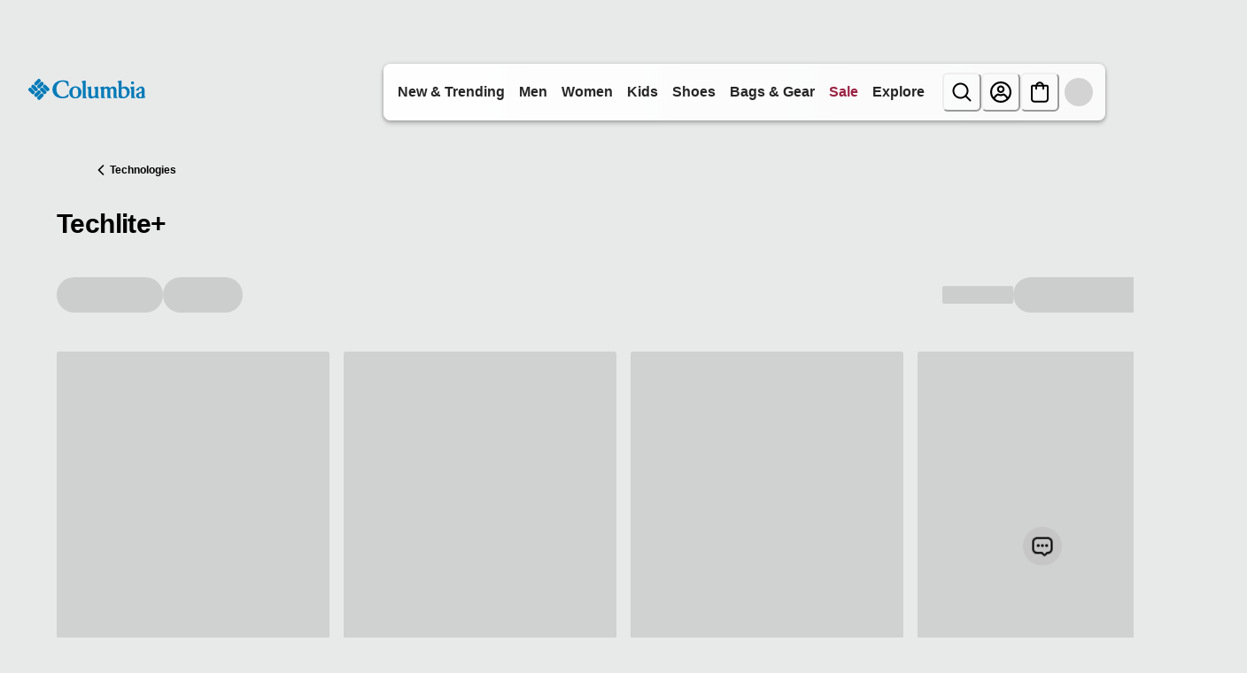

--- FILE ---
content_type: application/javascript; charset=utf8
request_url: https://www.columbia.com/mobify/bundle/3351/5786.js
body_size: 4021
content:
"use strict";(self.__LOADABLE_LOADED_CHUNKS__=self.__LOADABLE_LOADED_CHUNKS__||[]).push([[5786],{38062:(e,t,r)=>{r.d(t,{A:()=>E});var n=r(7552),a=r(55285),o=r(6479),l=r(72467),i=r(87741),c=r(15152),u=r.n(c),s=r(32716),d=r(67126),f=r(49063),g=r(47873),p=r(74711),m=(0,s.zR)({id:"empty_search_results.link.contact_us",defaultMessage:[{type:0,value:"contact us"}]}),v=(0,s.zR)({id:"empty_search_results.link.contact_us_url",defaultMessage:[{type:0,value:"https://help.columbia.com/s/"}]}),b=function(e){var t=e.searchQuery,r=e.category,c=(0,d.A)();return n.createElement(a.s,{"data-testid":"sf-product-empty-list-page",direction:"column",alignItems:"center",textAlign:"left",paddingTop:28,paddingBottom:28,"data-component-id":"empty-search-results"},n.createElement(f.SearchIcon,{boxSize:[6,12,12,12],marginBottom:5}),t?n.createElement(n.Fragment,null,n.createElement(o.E,{fontSize:["lg","lg","xl","3xl"],fontWeight:"600",marginBottom:2},c.formatMessage({id:"empty_search_results.info.cant_find_anything_for_query",defaultMessage:[{type:0,value:'We couldn’t find anything for "'},{type:1,value:"searchQuery"},{type:0,value:'".'}]},{searchQuery:t})),n.createElement(o.E,{fontSize:["md","md","md","md"],fontWeight:"400"},c.formatMessage({id:"empty_search_results.info.double_check_spelling",defaultMessage:[{type:0,value:"Double-check your spelling and try again or "},{type:1,value:"link"},{type:0,value:"."}]},{link:n.createElement(i.N_,{href:c.formatMessage(v),isExternal:!0,textDecoration:"underline"},c.formatMessage(m).toLowerCase())})),n.createElement(l.B,{spacing:16,marginTop:32,width:{base:"100vw",md:"100%"}},n.createElement(p.A,{fetch:{key:g.AMPLIENCE_EMPTY_SEARCH_RESULTS_SLOT_1_KEY}}),n.createElement(p.A,{fetch:{key:g.AMPLIENCE_EMPTY_SEARCH_RESULTS_SLOT_2_KEY}}))):n.createElement(n.Fragment,null," ",n.createElement(o.E,{fontSize:["l","l","xl","2xl"],fontWeight:"600",marginBottom:2},c.formatMessage({id:"empty_search_results.info.cant_find_anything_for_category",defaultMessage:[{type:0,value:"We couldn’t find anything for "},{type:1,value:"category"},{type:0,value:". Try searching for a product or "},{type:1,value:"link"},{type:0,value:"."}]},{category:null==r?void 0:r.name,link:n.createElement(i.N_,{href:c.formatMessage(v),isExternal:!0},c.formatMessage(m).toLowerCase())}))," "),n.createElement(p.A,{fetch:{key:g.AMPLIENCE_EMPTY_SEARCH_RESULTS_KEY}}))};b.propTypes={searchQuery:u().string,category:u().object};const E=b},74263:(e,t,r)=>{r.d(t,{A:()=>Y});var n=r(7552),a=r(72467),o=r(9133),l=r(55909),i=r(69271),c=r(84326),u=r(52592),s=r(32841),d=r(13768),f=r(15152),g=r.n(f),p=r(38275),m=r(6614),v=r(42041),b=r(19966),E=r(9566),y=r(67173),h=r(37454),_=r(59152),C=r(91277),A=r(6479),I=r(47873),S=r(67126),k=r(21839),x=r(59317);function O(e,t){var r=Object.keys(e);if(Object.getOwnPropertySymbols){var n=Object.getOwnPropertySymbols(e);t&&(n=n.filter(function(t){return Object.getOwnPropertyDescriptor(e,t).enumerable})),r.push.apply(r,n)}return r}function L(e){for(var t=1;t<arguments.length;t++){var r=null!=arguments[t]?arguments[t]:{};t%2?O(Object(r),!0).forEach(function(t){(0,v.A)(e,t,r[t])}):Object.getOwnPropertyDescriptors?Object.defineProperties(e,Object.getOwnPropertyDescriptors(r)):O(Object(r)).forEach(function(t){Object.defineProperty(e,t,Object.getOwnPropertyDescriptor(r,t))})}return e}function w(e){return"string"==typeof e&&null!==e&&e.toLowerCase().includes("svg")}var F=L(L({},I.cssColorGroups),I.cssExtendedColorGroups),M=function(e){var t=e.filter,r=e.toggleFilter,a=e.selectedFilters,o=(0,S.A)(),l=(0,b.o)("SwatchGroup",{variant:"circle",disabled:!1});return n.createElement(E.r,{columns:2,spacing:2,mt:1,"data-component-id":"color-refinements"},t.values.map(function(e,i){var c,u,s=null===(c=o.locale)||void 0===c?void 0:c.toLowerCase().startsWith("fr"),d=a.includes(e.value),f=F[(function(e,t){if(!t)return e;if(!e)return null;var r=Object.entries(I.colorMapFrValues).find(function(t){return(0,p.A)(t,2)[1].toLowerCase()===e.toLowerCase()});return r?r[0]:e}(e.presentationId,s)||"").replace(/\s+/g,"").toLowerCase()];if(0!==e.hitCount||d)return n.createElement(y.a,{key:i},n.createElement(h.z,{onClick:function(){return r(e,t.attributeId,d)},spacing:1,cursor:"pointer","data-dtm-id":"filter-products-".concat(t.attributeId)},n.createElement(_.$,(0,m.A)({},l.swatch,{color:d?"black":"gray.200",border:d?"1px":"0","aria-checked":d,variant:"outline",marginRight:0,marginBottom:"-1px","aria-label":o.formatMessage(d?k.y7:k.x2,e)}),n.createElement(C.o,(0,m.A)({},l.swatchButton,{marginRight:0,border:"1px solid black"}),n.createElement(y.a,{marginRight:0,height:"100%",width:"100%",minWidth:"32px",backgroundRepeat:"no-repeat",backgroundSize:"cover",backgroundColor:w(f)?void 0:f,background:w(f)?(u=f,'url("'+(0,x.sU)(u)+'")'):void 0}))),n.createElement(A.E,{display:"flex",alignItems:"center",fontSize:"sm",marginBottom:"1px","aria-hidden":"true"},o.formatMessage({id:"colorRefinements.label.hitCount",defaultMessage:[{type:1,value:"colorLabel"},{type:0,value:" ("},{type:1,value:"colorHitCount"},{type:0,value:")"}]},{colorLabel:e.label,colorHitCount:e.hitCount}))))}))};M.propTypes={filter:g().object,toggleFilter:g().func,selectedFilters:g().array};const T=M;var R=function(e){var t,r=e.filter,a=e.toggleFilter,o=e.selectedFilters,l=(0,S.A)().formatMessage,i=(0,b.o)("SwatchGroup",{variant:"square",disabled:!1});return n.createElement(E.r,{templateColumns:"repeat(auto-fit, 4rem)",spacing:2,mt:1},null===(t=r.values)||void 0===t?void 0:t.map(function(e,t){var c=o.some(function(t){return t==e.value});if(0!==e.hitCount||c)return n.createElement(_.$,(0,m.A)({key:t},i.swatch,{borderColor:c?"black":"gray.200",backgroundColor:c?"black":"white",color:c?"white":"gray.900",onClick:function(){return a(e,r.attributeId,c)},"aria-checked":c,variant:"outline",marginBottom:0,marginRight:0,"aria-label":l(c?k.qG:k.b8,e),"data-dtm-id":"filter-products-".concat(r.attributeId)}),n.createElement(C.o,i.swatchButton,e.label))}))};R.propTypes={filter:g().object,selectedFilters:g().oneOfType([g().arrayOf(g().string),g().string]),toggleFilter:g().func};const P=R;var j=r(29957),B=function(e){var t=e.filter,r=e.value,a=e.toggleFilter,o=e.isSelected,l=(0,n.useRef)(),i=(0,S.A)().formatMessage;return n.createElement(y.a,null,n.createElement(j.s,{display:"inline-flex",height:"24px",isChecked:o,inputProps:{"aria-hidden":!0,tabIndex:-1},onClick:function(){var e;return null===(e=l.current)||void 0===e?void 0:e.click()}}),n.createElement(A.E,{ref:l,ml:2,as:"button",fontSize:"md",onClick:function(){return a(r,t.attributeId,!1,!1)},"aria-label":i(o?k.qG:k.b8,r),"data-dtm-id":"filter-products-".concat(t.attributeId)},r.label))};B.propTypes={filter:g().object,value:g().object,toggleFilter:g().func,isSelected:g().bool};g().object,g().func,g().arrayOf(g().object);var D=r(75861),N=function(e){var t,r=e.filter,o=e.toggleFilter,l=e.selectedFilters,i=(0,S.A)().formatMessage;return n.createElement(a.B,{spacing:1},null===(t=r.values)||void 0===t?void 0:t.map(function(e){var t=l.includes(e.value);if(0!==e.hitCount||t)return n.createElement(y.a,{key:e.value},n.createElement(D.S,{isChecked:t,onChange:function(){return o(e,r.attributeId,t)},"aria-label":i(t?k.qG:k.b8,e),"data-dtm-id":"filter-products-".concat(r.attributeId)},e.label))}))};N.propTypes={filter:g().object,toggleFilter:g().func,selectedFilters:g().array};const z=N;var G=r(64477),U=r(24807),W={cgid:G.A,c_refinementColor:T,c_size:P,price:z},H=function(e){var t,r,f=e.itemsBefore,g=e.excludedFilters,p=void 0===g?[]:g,m=e.filters,v=void 0===m?[]:m,b=e.toggleFilter,E=e.selectedFilters,y=e.isLoading;p&&(v=v.filter(function(e){var t=e.attributeId;return!p.includes(t)}));var h=null===(t=v)||void 0===t?void 0:t.map(function(e,t){return t});if(!U.S$){var _,C=window.localStorage.getItem(I.FILTER_ACCORDION_SATE),A=C&&JSON.parse(C);A&&(h=null===(_=v)||void 0===_?void 0:_.map(function(e,t){if(A.includes(e.attributeId))return t}).filter(function(e){return void 0!==e}))}return n.createElement(a.B,{spacing:8},h&&n.createElement(o.n,{pointerEvents:y?"none":"auto",onChange:function(e){var t,r=null===(t=v)||void 0===t?void 0:t.filter(function(t,r){return e.includes(r)}).map(function(e){return e.attributeId});window.localStorage.setItem(I.FILTER_ACCORDION_SATE,JSON.stringify(r))},opacity:y?.2:1,allowMultiple:!0,defaultIndex:h,reduceMotion:!0},f,null===(r=v)||void 0===r?void 0:r.map(function(e,t){var r,o=W[e.attributeId]||z,g=null!==(r=null==E?void 0:E[e.attributeId])&&void 0!==r?r:[];return Array.isArray(g)||(g=[g]),e.values?n.createElement(a.B,{key:e.attributeId,divider:n.createElement(l.c,null)},n.createElement(i.A,{paddingTop:0!==t||f?6:0,borderBottom:t===v.length-1?"1px solid gray.200":"none",paddingBottom:6,borderTop:0!==t||f?"1px solid gray.200":"none"},function(t){var r=t.isExpanded;return n.createElement(n.Fragment,null,n.createElement(c.J,{paddingTop:0,paddingBottom:r?2:0},n.createElement(u.D,{as:"h2",flex:"1",textAlign:"left",fontSize:"md",fontWeight:600},e.label),n.createElement(s.Q,null)),n.createElement(d.v,{paddingLeft:0},n.createElement(o,{selectedFilters:g,filter:e,toggleFilter:b})))})):null})))};H.propTypes={itemsBefore:g().arrayOf(g().element),filters:g().array,excludedFilters:g().arrayOf(g().string),toggleFilter:g().func,selectedFilters:g().object,isLoading:g().bool};const Y=H},98622:(e,t,r)=>{r.d(t,{A:()=>v});var n=r(6614),a=r(7552),o=r(15152),l=r.n(o),i=r(19966),c=r(55285),u=r(60223),s=r(59152),d=r(6479),f=r(99585),g=r(97068),p=r(98816),m=function(e){var t=e.currentURL,r=e.urls,o=(0,i.o)("Pagination"),l=(0,p.A)(),m=0;if(r&&r.length>0){var v=new URLSearchParams(t.split("?")[1]||""),b=parseInt(v.get("page")||"1");m=r.findIndex(function(e){var t=new URLSearchParams(e.split("?")[1]||"");return parseInt(t.get("page")||"1")===b}),-1===m&&(m=0)}var E=m+1,y=(null==r?void 0:r.length)||0,h=m>0?r[m-1]:null,_=m<r.length-1?r[m+1]:null;if(!r||r.length<=1)return null;var C=function(e,t){t.preventDefault(),l(e),window.scrollTo(0,0)};return a.createElement("nav",{"aria-label":"Pagination","data-component-id":"pagination"},a.createElement(c.s,(0,n.A)({},o.container,{align:"center",gap:4}),h?a.createElement(u.N,(0,n.A)({href:h,onClick:function(e){return C(h,e)}},o.button,o.buttonPrev,{"aria-label":"Go to previous page",_hover:{textDecoration:"none"}}),a.createElement(g.ChevronLeftIcon,o.buttonIcon)):a.createElement(s.$,(0,n.A)({},o.button,o.buttonPrev,{isDisabled:!0,"aria-label":"Go to previous page"}),a.createElement(g.ChevronLeftIcon,o.buttonIcon)),a.createElement(d.E,(0,n.A)({},o.pageNumbers,{"aria-current":"page"}),a.createElement(f.s,null,"Page "),E,a.createElement(f.s,null," of ",y),a.createElement("span",{"aria-hidden":"true"},"/",y)),_?a.createElement(u.N,(0,n.A)({href:_,onClick:function(e){return C(_,e)}},o.button,o.buttonNext,{"aria-label":"Go to next page",_hover:{textDecoration:"none"}}),a.createElement(g.ChevronRightIcon,o.buttonIcon)):a.createElement(s.$,(0,n.A)({},o.button,o.buttonNext,{isDisabled:!0,"aria-label":"Go to next page"}),a.createElement(g.ChevronRightIcon,o.buttonIcon))))};m.propTypes={currentURL:l().string,urls:l().array};const v=m}}]);